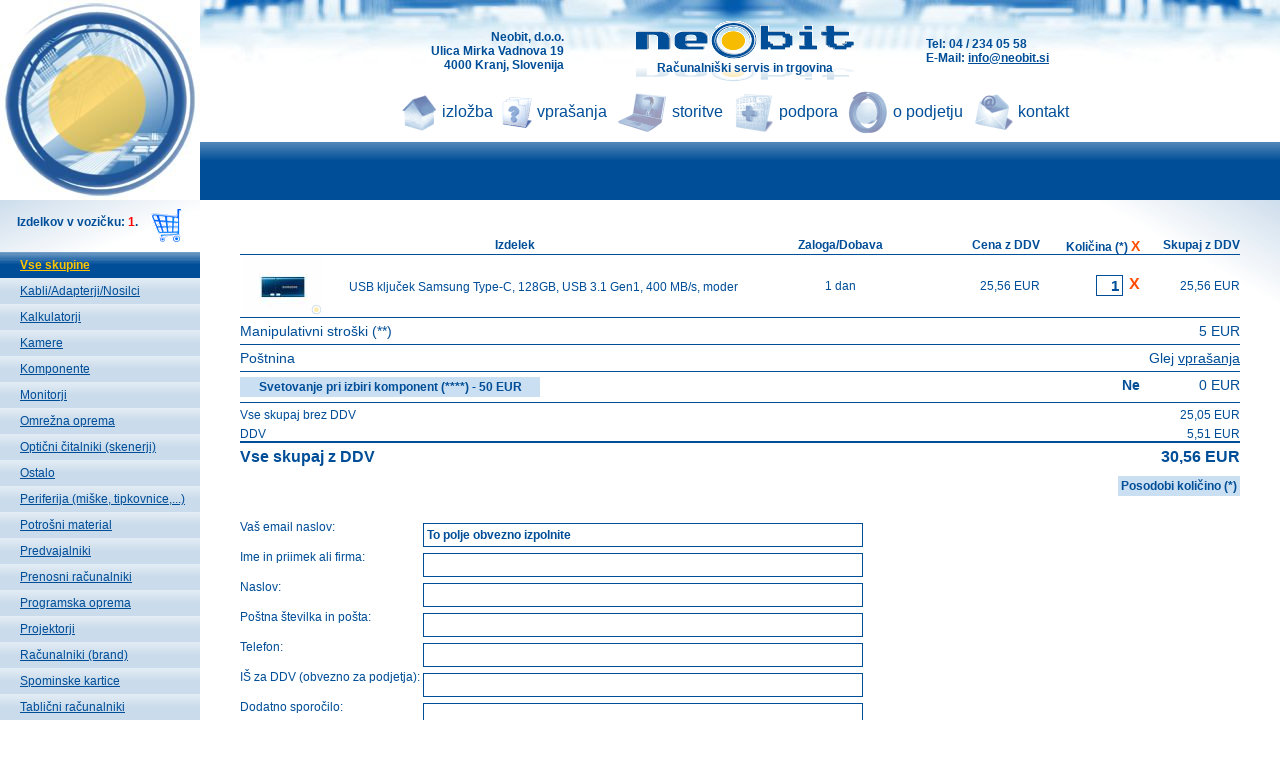

--- FILE ---
content_type: text/html; charset=windows-1250
request_url: https://neobit.si/?a=vozicek&DodajArtikel=301706&NazivArtikla=USB+klju%E8ek+Samsung+Type-C%2C+128GB%2C+USB+3.1+Gen1%2C+400+MB%2Fs%2C+moder
body_size: 27888
content:
<html>
<head>
<title>NEOBIT, d.o.o. - vozicek </title>
<link rel="shortcut icon" href="favicon.ico">
<meta http-equiv="Content-type" content="text/html; charset=windows-1250">
<meta http-equiv="Content-language" content="SL">
<meta http-equiv="Reply-to" content="info@neobit.si">
<META NAME="keywords" CONTENT="računalništvo, računalniški servis, izdelava spletnih strani, prodaja računalnikov in računalniške opreme">
<META NAME="description" CONTENT="Domača stran podjetja Neobit, d.o.o. - računalniški servis in trgovina">
<meta name="google-site-verification" content="OY2tmhfOlC1SJ6QB9ZTul2nZTPNRui6sI_WrO3Dg6oE" />
<link rel="stylesheet" href="style.css" type="text/css">
<script language="Javascript">
 slikamenu11=new Image();slikamenu11.src="img/izlozba_nabtn.gif";
 slikamenu12=new Image();slikamenu12.src="img/izlozba_abtn.gif";
 slikamenu21=new Image();slikamenu21.src="img/ceniki_nabtn.gif";
 slikamenu22=new Image();slikamenu22.src="img/ceniki_abtn.gif";
 slikamenu31=new Image();slikamenu31.src="img/neobit_nabtn.gif";
 slikamenu32=new Image();slikamenu32.src="img/neobit_abtn.gif";
 slikamenu41=new Image();slikamenu41.src="img/storitve_nabtn.gif";
 slikamenu42=new Image();slikamenu42.src="img/storitve_abtn.gif";
 slikamenu51=new Image();slikamenu51.src="img/podpora_nabtn.gif";
 slikamenu52=new Image();slikamenu52.src="img/podpora_abtn.gif";
 slikamenu61=new Image();slikamenu61.src="img/kontakt_nabtn.gif";
 slikamenu62=new Image();slikamenu62.src="img/kontakt_abtn.gif";
 slikamenu71=new Image();slikamenu71.src="img/vprasanja_nabtn.gif";
 slikamenu72=new Image();slikamenu72.src="img/vprasanja_abtn.gif";
</script>

<script type="text/javascript">
function doResize(){
  trenutna_visina=document.getElementById('izdelek1').offsetTop;
  artiklov_v_vrstici=1;
  artiklov_v_zadnji_vrstici=0;
  prva_vrstica=true;
  for(i=2;i<=20;i++){
      if((document.getElementById('izdelek'+i).offsetTop==trenutna_visina) && prva_vrstica){
         artiklov_v_vrstici++;
      } else if(document.getElementById('izdelek'+i).offsetTop==trenutna_visina) {
        artiklov_v_zadnji_vrstici++;
      } else {
        prva_vrstica=false;
        trenutna_visina=document.getElementById('izdelek'+i).offsetTop;
        artiklov_v_zadnji_vrstici=1;
      }
  };

  skrij_artiklov=0;
  if(artiklov_v_zadnji_vrstici!=artiklov_v_vrstici){
     skrij_artiklov=artiklov_v_zadnji_vrstici;
  } else {
    skrij_artiklov=0;
  };
  for(i=20;i>15;i--){
      if(skrij_artiklov>0){
         document.getElementById('izdelek'+i).style.visibility='hidden';
      } else {
        document.getElementById('izdelek'+i).style.visibility='visible';
      };
      skrij_artiklov--;
  };
};
</script>

</head>
<body >
<table cellspacing="0" cellpadding="0" border="0" width="100%" height="100%">
<tr>
<td height="200" width="15%" style="text-align:right;background-image:url('img/vrh_ozadje.gif');"><a href="./"><img src="img/neobit_krog_levo_zgoraj.jpg" border="0"></a></td><td width="85%" style="text-align:center;background-image:url('img/vrh_ozadje.gif');">
 <table cellspacing="0" cellpadding="0" border="0" width="100%" height="82" style="background-image:url('img/neobit_ozadje_vrh.jpg');background-repeat:repeat-x;background-position:center top;">
  <tr><td height="21"></td></tr>
  <tr><td height="61"><table align="center" cellspacing="0" cellpadding="0" border="0">
   <tr>
    <td style="vertical-align:middle;text-align:right;padding-right:72px;"><b>Neobit, d.o.o.<br>Ulica Mirka Vadnova 19<br>4000 Kranj, Slovenija</b></td>
    <td style="background-image:url('img/neobit_logo_vrh.gif');background-repeat:no-repeat;text-align:center;vertical-align:bottom;padding-bottom:7px;" height="61" width="218" onclick="window.location='./';" onmouseover="this.style.cursor='pointer';"><b>Računalniški servis in trgovina</b></td>
    <td style="vertical-align:middle;text-align:left;padding-left:72px;"><b>Tel:  04 / 234 05 58<br>E-Mail:  <a href="mailto:info@neobit.si">info@neobit.si</a></b></td>
   </tr>
  </table></td></tr>
  <tr><td style="text-align:center; vertical-align:bottom;" height="52"><table cellspacing="0" cellpadding="0" border="0" height="43" align="center">
   <tr>
    <td width="60" onclick="window.location='./';" style="cursor='pointer';padding-left:41px;vertical-align:middle;background-image:url('img/izlozba_nabtn.gif');background-position: left;background-repeat: no-repeat;" onmouseover="this.style.background='url(img/izlozba_abtn.gif) left no-repeat';this.style.fontWeight='bold';" onmouseout="this.style.background='url(img/izlozba_nabtn.gif) left no-repeat';this.style.fontWeight='normal';"><a href="./" style="text-decoration:none;font-size:16px; " class="menu_vrh">izložba</a></td>
    <td width="80" onclick="window.location='./?a=vprasanja';" style="cursor='pointer';padding-left:35px;vertical-align:middle;background-image:url('img/vprasanja_nabtn.gif');background-position: left;background-repeat: no-repeat;" onmouseover="this.style.background='url(img/vprasanja_abtn.gif) left no-repeat';this.style.fontWeight='bold';" onmouseout="this.style.background='url(img/vprasanja_nabtn.gif) left no-repeat';this.style.fontWeight='normal';"><a href="./?a=vprasanja" style="text-decoration:none;font-size:16px; " class="menu_vrh">vprašanja</a></td>
    <td width="62" onclick="window.location='./?a=storitve';" style="cursor='pointer';padding-left:55px;vertical-align:middle;background-image:url('img/storitve_nabtn.gif');background-position: left;background-repeat: no-repeat;" onmouseover="this.style.background='url(img/storitve_abtn.gif) left no-repeat';this.style.fontWeight='bold';" onmouseout="this.style.background='url(img/storitve_nabtn.gif) left no-repeat';this.style.fontWeight='normal';"><a href="./?a=storitve" style="text-decoration:none;font-size:16px; " class="menu_vrh">storitve</a></td>
    <td width="69" onclick="window.location='./?a=podpora';" style="cursor='pointer';padding-left:45px;vertical-align:middle;background-image:url('img/podpora_nabtn.gif');background-position: left;background-repeat: no-repeat;" onmouseover="this.style.background='url(img/podpora_abtn.gif) left no-repeat';this.style.fontWeight='bold';" onmouseout="this.style.background='url(img/podpora_nabtn.gif) left no-repeat';this.style.fontWeight='normal';"><a href="./?a=podpora" style="text-decoration:none;font-size:16px; " class="menu_vrh">podpora</a></td>
    <td width="81" onclick="window.location='./?a=o_podjetju';" style="cursor='pointer';padding-left:45px;vertical-align:middle;background-image:url('img/neobit_nabtn.gif');background-position: left;background-repeat: no-repeat;" onmouseover="this.style.background='url(img/neobit_abtn.gif) left no-repeat';this.style.fontWeight='bold';" onmouseout="this.style.background='url(img/neobit_nabtn.gif) left no-repeat';this.style.fontWeight='normal';"><a href="./?a=o_podjetju" style="text-decoration:none;font-size:16px; " class="menu_vrh">o podjetju</a></td>
    <td width="62" onclick="window.location='./?a=kontakt';" style="cursor='pointer';padding-left:44px;vertical-align:middle;background-image:url('img/kontakt_nabtn.gif');background-position: left;background-repeat: no-repeat;" onmouseover="this.style.background='url(img/kontakt_abtn.gif) left no-repeat';this.style.fontWeight='bold';" onmouseout="this.style.background='url(img/kontakt_nabtn.gif) left no-repeat';this.style.fontWeight='normal';"><a href="./?a=kontakt" style="text-decoration:none;font-size:16px; " class="menu_vrh">kontakt</a></td>
   </tr>
  </table>
  </td></tr>
 </table>
</td>
</tr>
<tr>
<td><table width="200" cellspacing="0" cellpadding="0" border="0" align="right">
 <tr>
 <td style="background-image:url('img/levo_pod_krogom.png');vertical-align:middle;text-align:center;" height="52"></td></tr>
<tr><td height="26" style="vertical-align:middle;padding-left:20px;background-image:url('img/meni_levo_oznacen.gif');font-weight:bold;"><a class="ll" href="./" style="color:#ffc400;"><b>Vse skupine</b></a></td></tr>
<tr><td height="26" style="vertical-align:middle;padding-left:20px;background-image:url('img/meni_levo_neoznacen.gif');"><a class="ll" href="?stran=1&skupina=Kabli%2FAdapterji%2FNosilci" >Kabli/Adapterji/Nosilci</a></td></tr></td></tr>
<tr><td height="26" style="vertical-align:middle;padding-left:20px;background-image:url('img/meni_levo_neoznacen.gif');"><a class="ll" href="?stran=1&skupina=Kalkulatorji" >Kalkulatorji</a></td></tr></td></tr>
<tr><td height="26" style="vertical-align:middle;padding-left:20px;background-image:url('img/meni_levo_neoznacen.gif');"><a class="ll" href="?stran=1&skupina=Kamere" >Kamere</a></td></tr></td></tr>
<tr><td height="26" style="vertical-align:middle;padding-left:20px;background-image:url('img/meni_levo_neoznacen.gif');"><a class="ll" href="?stran=1&skupina=Komponente" >Komponente</a></td></tr></td></tr>
<tr><td height="26" style="vertical-align:middle;padding-left:20px;background-image:url('img/meni_levo_neoznacen.gif');"><a class="ll" href="?stran=1&skupina=Monitorji" >Monitorji</a></td></tr></td></tr>
<tr><td height="26" style="vertical-align:middle;padding-left:20px;background-image:url('img/meni_levo_neoznacen.gif');"><a class="ll" href="?stran=1&skupina=Omre%9Ena+oprema" >Omrežna oprema</a></td></tr></td></tr>
<tr><td height="26" style="vertical-align:middle;padding-left:20px;background-image:url('img/meni_levo_neoznacen.gif');"><a class="ll" href="?stran=1&skupina=Opti%E8ni+%E8italniki+%28skenerji%29" >Optični čitalniki (skenerji)</a></td></tr></td></tr>
<tr><td height="26" style="vertical-align:middle;padding-left:20px;background-image:url('img/meni_levo_neoznacen.gif');"><a class="ll" href="?stran=1&skupina=Ostalo" >Ostalo</a></td></tr></td></tr>
<tr><td height="26" style="vertical-align:middle;padding-left:20px;background-image:url('img/meni_levo_neoznacen.gif');"><a class="ll" href="?stran=1&skupina=Periferija+%28mi%9Ake%2C+tipkovnice%2C...%29" >Periferija (miške, tipkovnice,...)</a></td></tr></td></tr>
<tr><td height="26" style="vertical-align:middle;padding-left:20px;background-image:url('img/meni_levo_neoznacen.gif');"><a class="ll" href="?stran=1&skupina=Potro%9Ani+material" >Potrošni material</a></td></tr></td></tr>
<tr><td height="26" style="vertical-align:middle;padding-left:20px;background-image:url('img/meni_levo_neoznacen.gif');"><a class="ll" href="?stran=1&skupina=Predvajalniki" >Predvajalniki</a></td></tr></td></tr>
<tr><td height="26" style="vertical-align:middle;padding-left:20px;background-image:url('img/meni_levo_neoznacen.gif');"><a class="ll" href="?stran=1&skupina=Prenosni+ra%E8unalniki" >Prenosni računalniki</a></td></tr></td></tr>
<tr><td height="26" style="vertical-align:middle;padding-left:20px;background-image:url('img/meni_levo_neoznacen.gif');"><a class="ll" href="?stran=1&skupina=Programska+oprema" >Programska oprema</a></td></tr></td></tr>
<tr><td height="26" style="vertical-align:middle;padding-left:20px;background-image:url('img/meni_levo_neoznacen.gif');"><a class="ll" href="?stran=1&skupina=Projektorji" >Projektorji</a></td></tr></td></tr>
<tr><td height="26" style="vertical-align:middle;padding-left:20px;background-image:url('img/meni_levo_neoznacen.gif');"><a class="ll" href="?stran=1&skupina=Ra%E8unalniki+%28brand%29" >Računalniki (brand)</a></td></tr></td></tr>
<tr><td height="26" style="vertical-align:middle;padding-left:20px;background-image:url('img/meni_levo_neoznacen.gif');"><a class="ll" href="?stran=1&skupina=Spominske+kartice" >Spominske kartice</a></td></tr></td></tr>
<tr><td height="26" style="vertical-align:middle;padding-left:20px;background-image:url('img/meni_levo_neoznacen.gif');"><a class="ll" href="?stran=1&skupina=Tabli%E8ni+ra%E8unalniki" >Tablični računalniki</a></td></tr></td></tr>
<tr><td height="26" style="vertical-align:middle;padding-left:20px;background-image:url('img/meni_levo_neoznacen.gif');"><a class="ll" href="?stran=1&skupina=Televizijski+sprejemniki" >Televizijski sprejemniki</a></td></tr></td></tr>
<tr><td height="26" style="vertical-align:middle;padding-left:20px;background-image:url('img/meni_levo_neoznacen.gif');"><a class="ll" href="?stran=1&skupina=Tiskalniki" >Tiskalniki</a></td></tr></td></tr>
<tr><td height="26" style="vertical-align:middle;padding-left:20px;background-image:url('img/meni_levo_neoznacen.gif');"><a class="ll" href="?stran=1&skupina=Video+nadzor" >Video nadzor</a></td></tr></td></tr>
<tr><td height="26" style="vertical-align:middle;padding-left:20px;background-image:url('img/meni_levo_neoznacen.gif');"><a class="ll" href="?stran=1&skupina=XBOX" >XBOX</a></td></tr></td></tr>
</table></td><td><table width="100%" cellspacing="0" cellpadding="0" border="0">
<tr>
<td width="100%" style="padding:10px 40px 10px 40px;background-image:url('./img/senca_desno_zgoraj.png');background-position:right top;background-repeat:no-repeat;font-family:Arial;"><br><br>

<form method="GET">
<input type="hidden" name="a" value="vozicek">
<table cellpadding=0 cellspacing=0 border=0 width="100%" align="center">
<tr>
<td valign="center" style="font-family:Arial;font-size:12px;text-align:center;" width="55%"><FONT color="#004E98"><b>Izdelek</b></font></td>
<td valign="center" style="font-family:Arial;font-size:12px;text-align:center;" width="10%"><FONT color="#004E98"><b>Zaloga/Dobava</b></font></td>
<td valign="center" style="font-family:Arial;font-size:12px;text-align:right;" width="15%"><FONT color="#004E98"><b>Cena z DDV</b></font></td>
<td valign="center" style="font-family:Arial;font-size:12px;text-align:right;" width="10%"><FONT color="#004E98"><b>Količina (*) <a href="?a=vozicek&OdstraniVseArtikle=1" style="text-decoration:none;" onclick="return confirm('Želite odstraniti vse izdelke?');"><font style="font-size:14px;color:#ff4e00;"><b>X</b></font></a></b></font></td>
<td valign="center" style="font-family:Arial;font-size:12px;text-align:right;" width="10%"><FONT color="#004E98"><b>Skupaj z DDV</b></font></td>
</tr>

<tr onmouseover="this.style.background='#CBDFF2';" onmouseout="this.style.background='';" >
<td style="border-top: solid 1px #004e98;" style="padding-bottom:2px;">

<table cellpadding=0 cellspacing=0 border=0 height="62" width="100%" onmouseover="this.style.cursor='pointer';" onclick="location.href='?a=artikel&Artikel=301706&NazivArtikla=USB+klju%E8ek+Samsung+Type-C%2C+128GB%2C+USB+3.1+Gen1%2C+400+MB%2Fs%2C+moder';">
<tr>
<td valign="bottom" colspan="3" width="89" align="center" height="2"></td>
</tr>
<tr>
<td valign="center" width="82" height="60" style="padding-left:2px;text-align:center;"><IMG src="trgovina/slika_80.php?slika=301706" border="0"></td>
<td style="padding-left:25px;color:'#004E98';font-family:Arial;font-size:12px;vertical-align:middle;"><a href="?a=artikel&Artikel=301706&NazivArtikla=USB+klju%E8ek+Samsung+Type-C%2C+128GB%2C+USB+3.1+Gen1%2C+400+MB%2Fs%2C+moder" style="text-decoration:none;" class="vozicek">USB ključek Samsung Type-C, 128GB, USB 3.1 Gen1, 400 MB/s, moder</a></td>
</tr>
</table>
</td>
<td style="font-family:Arial;font-size:12px;border-top: solid 1px #004e98;vertical-align:middle;text-align:center;" height="60"><FONT color="#004E98">1 dan</font></td>
<td style="font-family:Arial;font-size:12px;border-top: solid 1px #004e98;vertical-align:middle;text-align:right;"><FONT color="#004E98">25,56 EUR</font></td>
<td style="font-family:Arial;font-size:12px;border-top: solid 1px #004e98;vertical-align:middle;text-align:right;"><FONT color="#004E98"><INPUT type="text" size="1" name="A301706" value="1" style="font-family:Arial,arial,sans-serif;font-size:15px;vertical-align:middle;text-align:right;">
&nbsp;<a href="?a=vozicek&OdstraniArtikel=301706" style="text-decoration:none;" onclick="return confirm('Želite odstraniti \'USB ključek Samsung Type-C, 128GB, USB 3.1 Gen1, 400 MB/s, moder\'?');"><font style="font-size:16px;color:#ff4e00;"><b>X</b></font></a>
</font></td>
<td style="font-family:Arial;font-size:12px;border-top: solid 1px #004e98;vertical-align:middle;text-align:right;"><FONT color="#004E98">25,56 EUR</font></td>
</tr>
<tr>
<td valign="center" style="font-family:Arial;font-size:14px;border-top: solid 1px #004e98; padding-top:5px;padding-bottom:5px;text-align:left;" colspan="3"><FONT color="#004E98">Manipulativni stroški (**)</font></td>
<td valign="center" style="font-family:Arial;font-size:14px;border-top: solid 1px #004e98; padding-top:5px;padding-bottom:5px;text-align:right;" colspan="2"><FONT color="#004E98">5 EUR</font></td>
</tr>
<tr>
<td valign="center" style="font-family:Arial;font-size:14px;border-top: solid 1px #004e98; padding-top:5px;padding-bottom:5px;text-align:left;" colspan="3"><FONT color="#004E98">Poštnina</font></td>
<td valign="center" style="font-family:Arial;font-size:14px;border-top: solid 1px #004e98; padding-top:5px;padding-bottom:5px;text-align:right;" colspan="2"><FONT color="#004E98">Glej <a href="http://www.neobit.si/?a=vprasanja#dostava">vprašanja</a></font></td>
</tr>
<tr>
<td valign="center" style="font-family:Arial;font-size:14px;border-top: solid 1px #004e98; padding-top:5px;padding-bottom:5px;text-align:left;" colspan="3"><FONT color="#004E98">
<INPUT type="hidden" name="SestaviVgradi" value="">
<!-- <input type="submit" name="SestaviVgradi" value="Sestavite/vgradite (v) računalnik (****) - 50 EUR" onmouseover="this.style.background='#578ABB';this.style.color='#FDE48B';" onmouseout="this.style.background='#CBDFF2';this.style.color='#004e98';"
style="padding:3px;font-family:Arial,arial,sans-serif;font-size:12px;vertical-align:middle;color:#004e98;border:0px;background:#CBDFF2;width:300px;"
> -->
<input type="submit" name="SestaviVgradi" value="Svetovanje pri izbiri komponent (****) - 50 EUR" onmouseover="this.style.background='#578ABB';this.style.color='#FDE48B';" onmouseout="this.style.background='#CBDFF2';this.style.color='#004e98';"
style="padding:3px;font-family:Arial,arial,sans-serif;font-size:12px;vertical-align:middle;color:#004e98;border:0px;background:#CBDFF2;width:300px;"
>
</font></td>
<td valign="center" style="font-family:Arial;font-size:14px;border-top: solid 1px #004e98; padding-top:5px;padding-bottom:5px;text-align:right;"><FONT color="#004E98"><b>Ne</b></font></td>
<td valign="center" style="font-family:Arial;font-size:14px;border-top: solid 1px #004e98; padding-top:5px;padding-bottom:5px;text-align:right;"><FONT color="#004E98">0 EUR</font></td>
</tr>
<tr>
<td valign="center" style="font-family:Arial;font-size:12px;border-top: solid 1px #004e98; padding-top:5px;text-align:left;" colspan="3"><FONT color="#004E98">Vse skupaj brez DDV</font></td>
<td valign="center" style="font-family:Arial;font-size:12px;border-top: solid 1px #004e98; padding-top:5px;text-align:right;" colspan="2"><FONT color="#004E98">25,05 EUR</font></td>
</tr>
<tr>
<td valign="center" style="font-family:Arial;font-size:12px;padding-top:5px;text-align:left;" colspan="3"><FONT color="#004E98">DDV</font></td>
<td valign="center" style="font-family:Arial;font-size:12px;padding-top:5px;text-align:right;" colspan="2"><FONT color="#004E98">5,51 EUR</font></td>
</tr>
<tr>
<td valign="center" style="font-family:Arial;font-size:16px;border-top: solid 2px #004e98; padding-top:5px;text-align:left;" colspan="3"><FONT color="#004E98"><b>Vse skupaj z DDV</b></font></td>
<td valign="center" style="font-family:Arial;font-size:16px;border-top: solid 2px #004e98; padding-top:5px;text-align:right;" colspan="2"><FONT color="#004E98"><b>30,56 EUR</b></font></td>
</tr>
<tr>
<td colspan="5" style="padding-top:10px;text-align:right;" height="39">
<input type="submit" name="PosodobiKolicino" value="Posodobi količino (*)" onmouseover="this.style.background='#578ABB';this.style.color='#FDE48B';" onmouseout="this.style.background='#CBDFF2';this.style.color='#004e98';" style="padding:3px;font-family:Arial,arial,sans-serif;font-size:12px;vertical-align:middle;color:#004e98;border:0px;background:#CBDFF2;">
</td>
</tr>
<tr>
<td colspan="5" style="padding-top:10px;text-align:left;">

<table cellpadding="0" cellspacing="0" style="padding-top:5px;" border=0>
<tr>
<td width="180" style="font-face:Arial;font-size:12px;color:#004e98;">Vaš email naslov:</td>
<td style="padding:3px;">
<input type="text" name="PovprasevaniEmail" value="To polje obvezno izpolnite"
style="font-family:Arial,arial,sans-serif;font-size:12px;vertical-align:middle;height:24px;padding:3px;width:440px;" onclick="if(this.value=='To polje obvezno izpolnite'){this.value='';};">
</td>
</tr>
<tr>
<td style="font-face:Arial;font-size:12px;color:#004e98;">Ime in priimek ali firma:</td>
<td style="padding:3px;">
<input type="text" name="PovprasevaniImePriimek" value=""
style="font-family:Arial,arial,sans-serif;font-size:12px;vertical-align:middle;height:24px;padding:3px;width:440px;">
</td>
</tr>
<tr>
<td style="font-face:Arial;font-size:12px;color:#004e98;">Naslov:</td>
<td style="padding:3px;">
<input type="text" name="PovprasevaniNaslov" value=""
style="font-family:Arial,arial,sans-serif;font-size:12px;vertical-align:middle;height:24px;padding:3px;width:440px;">
</td>
</tr>
<tr>
<td style="font-face:Arial;font-size:12px;color:#004e98;">Poštna številka in pošta:</td>
<td style="padding:3px;">
<input type="text" name="PovprasevaniPosta" value=""
style="font-family:Arial,arial,sans-serif;font-size:12px;vertical-align:middle;height:24px;padding:3px;width:440px;">
</td>
</tr>
<tr>
<td style="font-face:Arial;font-size:12px;color:#004e98;">Telefon:</td>
<td style="padding:3px;">
<input type="text" name="PovprasevaniTelefon" value=""
style="font-family:Arial,arial,sans-serif;font-size:12px;vertical-align:middle;height:24px;padding:3px;width:440px;">
</td>
</tr>
<tr>
<td style="font-face:Arial;font-size:12px;color:#004e98;">IŠ za DDV (obvezno za podjetja):</td>
<td style="padding:3px;">
<input type="text" name="PovprasevaniISDDV" value=""
style="font-family:Arial,arial,sans-serif;font-size:12px;vertical-align:middle;height:24px;padding:3px;width:440px;">
</td>
</tr>
<tr>
<td style="font-face:Arial;font-size:12px;color:#004e98;" valign="top">Dodatno sporočilo:</td>
<td style="padding:3px;">
<textarea name="DodatnoSporocilo" style="font-family:Arial,arial,sans-serif;font-size:12px;vertical-align:middle;height:24px;padding:3px;height:100px;width:440px;"></textarea>
</td>
</tr>
<tr>
<td style="font-face:Arial;font-size:12px;color:#004e98;vertical-align:middle;text-align:right;padding-right:5px;">Seštevek: <b>3 + 1 =</b></td>
<td style="padding:3px;"><input type="text" name="Sestevek" style="font-family:Arial,arial,sans-serif;font-size:12px;vertical-align:middle;height:24px;padding:3px;width:50px;"><input type="hidden" name="KontrolniSestevek" value="4"></td>
</tr>
<tr>
<td style="font-face:Arial;font-size:12px;color:#004e98;vertical-align:middle;text-align:right;padding-right:5px;"><input type="checkbox" name="NisemRobot" value="1"><input type="hidden" name="NisemRobotCheck" value="1"></td>
<td style="font-face:Arial;font-size:12px;color:#004e98;vertical-align:middle;"> - nisem robot</td>
</tr>
<tr>
<td></td>
<td height="33">
<input type="submit" name="PosljiPovprasevanje" value="Pošlji naročilo (***)" onmouseover="this.style.background='#578ABB';this.style.color='#FDE48B';" onmouseout="this.style.background='#CBDFF2';this.style.color='#004e98';" style="padding:3px;font-family:Arial,arial,sans-serif;font-size:12px;vertical-align:middle;color:#004e98;border:0px;background:#CBDFF2;width:120px;">
<input type="submit" name="PosljiPovprasevanje" value="Pošlji informativno specifikacijo na email (ni naročilo)" onmouseover="this.style.background='#578ABB';this.style.color='#FDE48B';" onmouseout="this.style.background='#CBDFF2';this.style.color='#004e98';" style="padding:3px;font-family:Arial,arial,sans-serif;font-size:12px;vertical-align:middle;color:#004e98;border:0px;background:#CBDFF2;width:320px;">
</td>
</tr>
</table>

</td>
</tr>
</table>
<br><br>
<table cellpadding=0 cellspacing=0 border=0>
<tr>
<td style="font-size:8pt;color:#004e98;">*</td><td style="font-size:8pt;color:#004e98;">- Če vnesete količino 0, se bo izdelek odstranil.</td>
</tr><tr>
<td style="font-size:8pt;color:#004e98;">**</td><td style="font-size:8pt;color:#004e98;">- Manipulativni stroški se obračunajo po naslednjem ceniku: prvi in drugi izdelek 5 EUR, vsak naslednji 3 EUR in ne vsebujejo morebitnih stroškov poštnine.</td>
</tr><tr>
<td style="font-size:8pt;color:#004e98;">***&nbsp;</td><td style="font-size:8pt;color:#004e98;">- Poslano naročilo še ni nakup. Izdelke boste lahko kupili po našem odgovoru na vaše naročilo.</td>
</tr><tr>
<!--<td style="font-size:8pt;color:#004e98;">****&nbsp;</td><td style="font-size:8pt;color:#004e98;">- Naš strokovnjak vam nudi kvalitetno vgradnjo komponent v vaš obstoječi računalnik ali sestavi novega (lahko prinesete tudi svoje komponente).</td>-->
<td style="font-size:8pt;color:#004e98;">****&nbsp;</td><td style="font-size:8pt;color:#004e98;">- Naš strokovnjak vam nudi strokovno podporo pri izbiri komponent.</td>
</tr>
</table>
<font style="font-size:8pt;color:#004e98;"><br><br>
<b>Splošni pogoji poslovanja</b><br><br>
V  spletni trgovini lahko kupujejo tako pravne kot tudi fizične osebe, torej podjetja, samostojni podjetniki, uradne inštitucije s sedežem v Republiki Sloveniji, ter vsi posamezniki. Podjetje lahko naročilo za katerega ugotovi, da ga pod navedenimi pogoji ne more izvesti, zavrne.<br><br>

Slike izdelkov so simbolične.<br><br>

Cene izdelkov, objavljene na spletni strani, veljajo le ob spletnem nakupu, so gotovinske/avansne in vključujejo DDV. Cene, zaloga in dobava so veljavni do naslednje posodobitve cenika. Cenik se posodablja štirikrat dnevno.<br><br>

Potrošnik ima pravico, da v 14 dneh od prevzema blaga podjetju sporoči, da odstopa od pogodbe, ne da bi mu bilo treba navesti razlog za svojo odločitev. Šteje se, da je sporočilo pravočasno, če je pošiljka oddana v roku. Edini strošek, ki bremeni potrošnika v zvezi z odstopom od pogodbe, je neposreden strošek vračila blaga. Slednjega mora vrniti podjetju najkasneje v tridesetih dneh po sporočilu o odstopu. Če potrošnik pravice do odstopa po 43.č členu nima, mora biti to izrecno navedeno. Vrnitev prejetega blaga podjetju v roku za odstop od pogodbe se šteje za sporočilo o odstopu od pogodbe.<br><br>

Zavezujemo se k trajnemu varovanju vseh osebnih podatkov v skladu z Zakonom o varstvu osebnih podatkov. Vsi podatki, pridobljeni preko spletne strani Spletne trgovine, bodo uporabljeni izključno za pošiljanje informativnega gradiva, ponudb, računov in ostale potrebne komunikacije.
</font>
</form>


</td>
</tr>
</table>


<br><br>
<script>
location.replace("?a=vozicek");
</script>
</td>
</tr>
<tr>
<td height="87"></td><td><table width="100%" cellspacing="0" cellpadding="0" border="0">
 <tr><td colspan="3" style="text-align:center;vertical-align:top;" height="60">
<div align=right><font face="Verdana" size="1">Odpiranje: 0,00 s.&nbsp;<a href="admin" style="text-decoration:none">Admin</a></font></div><font style="font-size:8pt"><b>Cene izdelkov, objavljene na spletni strani, veljajo le ob spletnem nakupu, so gotovinske/avansne in vključujejo DDV.<br>Cene, zaloga in dobava so veljavni do naslednje posodobitve cenika. Cenik se posodablja štirikrat dnevno.</b></font></td></tr>
 <tr><td width="293" style="vertical-align:bottom;text-align:left;"><img src="img/spodaj_levo.jpg" border="0"></td><td height="27" style="text-align:center;"><img src="img/spodaj_neobit.gif" border="0"></td><td width="293" style="vertical-align:bottom;text-align:right;"><img src="img/spodaj_desno.jpg" border="0"></td></tr>
<tr><TD colspan="3" height="1" bgcolor="#004e98"></td>
</table></td>
</tr>
</table>
</body>
</html>


--- FILE ---
content_type: text/html; charset=windows-1250
request_url: https://neobit.si/?a=vozicek
body_size: 27934
content:
<html>
<head>
<title>NEOBIT, d.o.o. - vozicek </title>
<link rel="shortcut icon" href="favicon.ico">
<meta http-equiv="Content-type" content="text/html; charset=windows-1250">
<meta http-equiv="Content-language" content="SL">
<meta http-equiv="Reply-to" content="info@neobit.si">
<META NAME="keywords" CONTENT="računalništvo, računalniški servis, izdelava spletnih strani, prodaja računalnikov in računalniške opreme">
<META NAME="description" CONTENT="Domača stran podjetja Neobit, d.o.o. - računalniški servis in trgovina">
<meta name="google-site-verification" content="OY2tmhfOlC1SJ6QB9ZTul2nZTPNRui6sI_WrO3Dg6oE" />
<link rel="stylesheet" href="style.css" type="text/css">
<script language="Javascript">
 slikamenu11=new Image();slikamenu11.src="img/izlozba_nabtn.gif";
 slikamenu12=new Image();slikamenu12.src="img/izlozba_abtn.gif";
 slikamenu21=new Image();slikamenu21.src="img/ceniki_nabtn.gif";
 slikamenu22=new Image();slikamenu22.src="img/ceniki_abtn.gif";
 slikamenu31=new Image();slikamenu31.src="img/neobit_nabtn.gif";
 slikamenu32=new Image();slikamenu32.src="img/neobit_abtn.gif";
 slikamenu41=new Image();slikamenu41.src="img/storitve_nabtn.gif";
 slikamenu42=new Image();slikamenu42.src="img/storitve_abtn.gif";
 slikamenu51=new Image();slikamenu51.src="img/podpora_nabtn.gif";
 slikamenu52=new Image();slikamenu52.src="img/podpora_abtn.gif";
 slikamenu61=new Image();slikamenu61.src="img/kontakt_nabtn.gif";
 slikamenu62=new Image();slikamenu62.src="img/kontakt_abtn.gif";
 slikamenu71=new Image();slikamenu71.src="img/vprasanja_nabtn.gif";
 slikamenu72=new Image();slikamenu72.src="img/vprasanja_abtn.gif";
</script>

<script type="text/javascript">
function doResize(){
  trenutna_visina=document.getElementById('izdelek1').offsetTop;
  artiklov_v_vrstici=1;
  artiklov_v_zadnji_vrstici=0;
  prva_vrstica=true;
  for(i=2;i<=20;i++){
      if((document.getElementById('izdelek'+i).offsetTop==trenutna_visina) && prva_vrstica){
         artiklov_v_vrstici++;
      } else if(document.getElementById('izdelek'+i).offsetTop==trenutna_visina) {
        artiklov_v_zadnji_vrstici++;
      } else {
        prva_vrstica=false;
        trenutna_visina=document.getElementById('izdelek'+i).offsetTop;
        artiklov_v_zadnji_vrstici=1;
      }
  };

  skrij_artiklov=0;
  if(artiklov_v_zadnji_vrstici!=artiklov_v_vrstici){
     skrij_artiklov=artiklov_v_zadnji_vrstici;
  } else {
    skrij_artiklov=0;
  };
  for(i=20;i>15;i--){
      if(skrij_artiklov>0){
         document.getElementById('izdelek'+i).style.visibility='hidden';
      } else {
        document.getElementById('izdelek'+i).style.visibility='visible';
      };
      skrij_artiklov--;
  };
};
</script>

</head>
<body >
<table cellspacing="0" cellpadding="0" border="0" width="100%" height="100%">
<tr>
<td height="200" width="15%" style="text-align:right;background-image:url('img/vrh_ozadje.gif');"><a href="./"><img src="img/neobit_krog_levo_zgoraj.jpg" border="0"></a></td><td width="85%" style="text-align:center;background-image:url('img/vrh_ozadje.gif');">
 <table cellspacing="0" cellpadding="0" border="0" width="100%" height="82" style="background-image:url('img/neobit_ozadje_vrh.jpg');background-repeat:repeat-x;background-position:center top;">
  <tr><td height="21"></td></tr>
  <tr><td height="61"><table align="center" cellspacing="0" cellpadding="0" border="0">
   <tr>
    <td style="vertical-align:middle;text-align:right;padding-right:72px;"><b>Neobit, d.o.o.<br>Ulica Mirka Vadnova 19<br>4000 Kranj, Slovenija</b></td>
    <td style="background-image:url('img/neobit_logo_vrh.gif');background-repeat:no-repeat;text-align:center;vertical-align:bottom;padding-bottom:7px;" height="61" width="218" onclick="window.location='./';" onmouseover="this.style.cursor='pointer';"><b>Računalniški servis in trgovina</b></td>
    <td style="vertical-align:middle;text-align:left;padding-left:72px;"><b>Tel:  04 / 234 05 58<br>E-Mail:  <a href="mailto:info@neobit.si">info@neobit.si</a></b></td>
   </tr>
  </table></td></tr>
  <tr><td style="text-align:center; vertical-align:bottom;" height="52"><table cellspacing="0" cellpadding="0" border="0" height="43" align="center">
   <tr>
    <td width="60" onclick="window.location='./';" style="cursor='pointer';padding-left:41px;vertical-align:middle;background-image:url('img/izlozba_nabtn.gif');background-position: left;background-repeat: no-repeat;" onmouseover="this.style.background='url(img/izlozba_abtn.gif) left no-repeat';this.style.fontWeight='bold';" onmouseout="this.style.background='url(img/izlozba_nabtn.gif) left no-repeat';this.style.fontWeight='normal';"><a href="./" style="text-decoration:none;font-size:16px; " class="menu_vrh">izložba</a></td>
    <td width="80" onclick="window.location='./?a=vprasanja';" style="cursor='pointer';padding-left:35px;vertical-align:middle;background-image:url('img/vprasanja_nabtn.gif');background-position: left;background-repeat: no-repeat;" onmouseover="this.style.background='url(img/vprasanja_abtn.gif) left no-repeat';this.style.fontWeight='bold';" onmouseout="this.style.background='url(img/vprasanja_nabtn.gif) left no-repeat';this.style.fontWeight='normal';"><a href="./?a=vprasanja" style="text-decoration:none;font-size:16px; " class="menu_vrh">vprašanja</a></td>
    <td width="62" onclick="window.location='./?a=storitve';" style="cursor='pointer';padding-left:55px;vertical-align:middle;background-image:url('img/storitve_nabtn.gif');background-position: left;background-repeat: no-repeat;" onmouseover="this.style.background='url(img/storitve_abtn.gif) left no-repeat';this.style.fontWeight='bold';" onmouseout="this.style.background='url(img/storitve_nabtn.gif) left no-repeat';this.style.fontWeight='normal';"><a href="./?a=storitve" style="text-decoration:none;font-size:16px; " class="menu_vrh">storitve</a></td>
    <td width="69" onclick="window.location='./?a=podpora';" style="cursor='pointer';padding-left:45px;vertical-align:middle;background-image:url('img/podpora_nabtn.gif');background-position: left;background-repeat: no-repeat;" onmouseover="this.style.background='url(img/podpora_abtn.gif) left no-repeat';this.style.fontWeight='bold';" onmouseout="this.style.background='url(img/podpora_nabtn.gif) left no-repeat';this.style.fontWeight='normal';"><a href="./?a=podpora" style="text-decoration:none;font-size:16px; " class="menu_vrh">podpora</a></td>
    <td width="81" onclick="window.location='./?a=o_podjetju';" style="cursor='pointer';padding-left:45px;vertical-align:middle;background-image:url('img/neobit_nabtn.gif');background-position: left;background-repeat: no-repeat;" onmouseover="this.style.background='url(img/neobit_abtn.gif) left no-repeat';this.style.fontWeight='bold';" onmouseout="this.style.background='url(img/neobit_nabtn.gif) left no-repeat';this.style.fontWeight='normal';"><a href="./?a=o_podjetju" style="text-decoration:none;font-size:16px; " class="menu_vrh">o podjetju</a></td>
    <td width="62" onclick="window.location='./?a=kontakt';" style="cursor='pointer';padding-left:44px;vertical-align:middle;background-image:url('img/kontakt_nabtn.gif');background-position: left;background-repeat: no-repeat;" onmouseover="this.style.background='url(img/kontakt_abtn.gif) left no-repeat';this.style.fontWeight='bold';" onmouseout="this.style.background='url(img/kontakt_nabtn.gif) left no-repeat';this.style.fontWeight='normal';"><a href="./?a=kontakt" style="text-decoration:none;font-size:16px; " class="menu_vrh">kontakt</a></td>
   </tr>
  </table>
  </td></tr>
 </table>
</td>
</tr>
<tr>
<td><table width="200" cellspacing="0" cellpadding="0" border="0" align="right">
 <tr>
 <td style="background-image:url('img/levo_pod_krogom.png');vertical-align:middle;text-align:center;" height="52">            <a href="?a=vozicek" style="text-decoration:none;"><b>Izdelkov v vozičku: <FONT color="red">1</font>.&nbsp;</b>&nbsp;&nbsp;&nbsp;<img src="./img/vozicek_levo_zgoraj.gif" border="0" align="middle"></a>
</td></tr>
<tr><td height="26" style="vertical-align:middle;padding-left:20px;background-image:url('img/meni_levo_oznacen.gif');font-weight:bold;"><a class="ll" href="./" style="color:#ffc400;"><b>Vse skupine</b></a></td></tr>
<tr><td height="26" style="vertical-align:middle;padding-left:20px;background-image:url('img/meni_levo_neoznacen.gif');"><a class="ll" href="?stran=1&skupina=Kabli%2FAdapterji%2FNosilci" >Kabli/Adapterji/Nosilci</a></td></tr></td></tr>
<tr><td height="26" style="vertical-align:middle;padding-left:20px;background-image:url('img/meni_levo_neoznacen.gif');"><a class="ll" href="?stran=1&skupina=Kalkulatorji" >Kalkulatorji</a></td></tr></td></tr>
<tr><td height="26" style="vertical-align:middle;padding-left:20px;background-image:url('img/meni_levo_neoznacen.gif');"><a class="ll" href="?stran=1&skupina=Kamere" >Kamere</a></td></tr></td></tr>
<tr><td height="26" style="vertical-align:middle;padding-left:20px;background-image:url('img/meni_levo_neoznacen.gif');"><a class="ll" href="?stran=1&skupina=Komponente" >Komponente</a></td></tr></td></tr>
<tr><td height="26" style="vertical-align:middle;padding-left:20px;background-image:url('img/meni_levo_neoznacen.gif');"><a class="ll" href="?stran=1&skupina=Monitorji" >Monitorji</a></td></tr></td></tr>
<tr><td height="26" style="vertical-align:middle;padding-left:20px;background-image:url('img/meni_levo_neoznacen.gif');"><a class="ll" href="?stran=1&skupina=Omre%9Ena+oprema" >Omrežna oprema</a></td></tr></td></tr>
<tr><td height="26" style="vertical-align:middle;padding-left:20px;background-image:url('img/meni_levo_neoznacen.gif');"><a class="ll" href="?stran=1&skupina=Opti%E8ni+%E8italniki+%28skenerji%29" >Optični čitalniki (skenerji)</a></td></tr></td></tr>
<tr><td height="26" style="vertical-align:middle;padding-left:20px;background-image:url('img/meni_levo_neoznacen.gif');"><a class="ll" href="?stran=1&skupina=Ostalo" >Ostalo</a></td></tr></td></tr>
<tr><td height="26" style="vertical-align:middle;padding-left:20px;background-image:url('img/meni_levo_neoznacen.gif');"><a class="ll" href="?stran=1&skupina=Periferija+%28mi%9Ake%2C+tipkovnice%2C...%29" >Periferija (miške, tipkovnice,...)</a></td></tr></td></tr>
<tr><td height="26" style="vertical-align:middle;padding-left:20px;background-image:url('img/meni_levo_neoznacen.gif');"><a class="ll" href="?stran=1&skupina=Potro%9Ani+material" >Potrošni material</a></td></tr></td></tr>
<tr><td height="26" style="vertical-align:middle;padding-left:20px;background-image:url('img/meni_levo_neoznacen.gif');"><a class="ll" href="?stran=1&skupina=Predvajalniki" >Predvajalniki</a></td></tr></td></tr>
<tr><td height="26" style="vertical-align:middle;padding-left:20px;background-image:url('img/meni_levo_neoznacen.gif');"><a class="ll" href="?stran=1&skupina=Prenosni+ra%E8unalniki" >Prenosni računalniki</a></td></tr></td></tr>
<tr><td height="26" style="vertical-align:middle;padding-left:20px;background-image:url('img/meni_levo_neoznacen.gif');"><a class="ll" href="?stran=1&skupina=Programska+oprema" >Programska oprema</a></td></tr></td></tr>
<tr><td height="26" style="vertical-align:middle;padding-left:20px;background-image:url('img/meni_levo_neoznacen.gif');"><a class="ll" href="?stran=1&skupina=Projektorji" >Projektorji</a></td></tr></td></tr>
<tr><td height="26" style="vertical-align:middle;padding-left:20px;background-image:url('img/meni_levo_neoznacen.gif');"><a class="ll" href="?stran=1&skupina=Ra%E8unalniki+%28brand%29" >Računalniki (brand)</a></td></tr></td></tr>
<tr><td height="26" style="vertical-align:middle;padding-left:20px;background-image:url('img/meni_levo_neoznacen.gif');"><a class="ll" href="?stran=1&skupina=Spominske+kartice" >Spominske kartice</a></td></tr></td></tr>
<tr><td height="26" style="vertical-align:middle;padding-left:20px;background-image:url('img/meni_levo_neoznacen.gif');"><a class="ll" href="?stran=1&skupina=Tabli%E8ni+ra%E8unalniki" >Tablični računalniki</a></td></tr></td></tr>
<tr><td height="26" style="vertical-align:middle;padding-left:20px;background-image:url('img/meni_levo_neoznacen.gif');"><a class="ll" href="?stran=1&skupina=Televizijski+sprejemniki" >Televizijski sprejemniki</a></td></tr></td></tr>
<tr><td height="26" style="vertical-align:middle;padding-left:20px;background-image:url('img/meni_levo_neoznacen.gif');"><a class="ll" href="?stran=1&skupina=Tiskalniki" >Tiskalniki</a></td></tr></td></tr>
<tr><td height="26" style="vertical-align:middle;padding-left:20px;background-image:url('img/meni_levo_neoznacen.gif');"><a class="ll" href="?stran=1&skupina=Video+nadzor" >Video nadzor</a></td></tr></td></tr>
<tr><td height="26" style="vertical-align:middle;padding-left:20px;background-image:url('img/meni_levo_neoznacen.gif');"><a class="ll" href="?stran=1&skupina=XBOX" >XBOX</a></td></tr></td></tr>
</table></td><td><table width="100%" cellspacing="0" cellpadding="0" border="0">
<tr>
<td width="100%" style="padding:10px 40px 10px 40px;background-image:url('./img/senca_desno_zgoraj.png');background-position:right top;background-repeat:no-repeat;font-family:Arial;"><br><br>

<form method="GET">
<input type="hidden" name="a" value="vozicek">
<table cellpadding=0 cellspacing=0 border=0 width="100%" align="center">
<tr>
<td valign="center" style="font-family:Arial;font-size:12px;text-align:center;" width="55%"><FONT color="#004E98"><b>Izdelek</b></font></td>
<td valign="center" style="font-family:Arial;font-size:12px;text-align:center;" width="10%"><FONT color="#004E98"><b>Zaloga/Dobava</b></font></td>
<td valign="center" style="font-family:Arial;font-size:12px;text-align:right;" width="15%"><FONT color="#004E98"><b>Cena z DDV</b></font></td>
<td valign="center" style="font-family:Arial;font-size:12px;text-align:right;" width="10%"><FONT color="#004E98"><b>Količina (*) <a href="?a=vozicek&OdstraniVseArtikle=1" style="text-decoration:none;" onclick="return confirm('Želite odstraniti vse izdelke?');"><font style="font-size:14px;color:#ff4e00;"><b>X</b></font></a></b></font></td>
<td valign="center" style="font-family:Arial;font-size:12px;text-align:right;" width="10%"><FONT color="#004E98"><b>Skupaj z DDV</b></font></td>
</tr>

<tr onmouseover="this.style.background='#CBDFF2';" onmouseout="this.style.background='';" >
<td style="border-top: solid 1px #004e98;" style="padding-bottom:2px;">

<table cellpadding=0 cellspacing=0 border=0 height="62" width="100%" onmouseover="this.style.cursor='pointer';" onclick="location.href='?a=artikel&Artikel=301706&NazivArtikla=USB+klju%E8ek+Samsung+Type-C%2C+128GB%2C+USB+3.1+Gen1%2C+400+MB%2Fs%2C+moder';">
<tr>
<td valign="bottom" colspan="3" width="89" align="center" height="2"></td>
</tr>
<tr>
<td valign="center" width="82" height="60" style="padding-left:2px;text-align:center;"><IMG src="trgovina/slika_80.php?slika=301706" border="0"></td>
<td style="padding-left:25px;color:'#004E98';font-family:Arial;font-size:12px;vertical-align:middle;"><a href="?a=artikel&Artikel=301706&NazivArtikla=USB+klju%E8ek+Samsung+Type-C%2C+128GB%2C+USB+3.1+Gen1%2C+400+MB%2Fs%2C+moder" style="text-decoration:none;" class="vozicek">USB ključek Samsung Type-C, 128GB, USB 3.1 Gen1, 400 MB/s, moder</a></td>
</tr>
</table>
</td>
<td style="font-family:Arial;font-size:12px;border-top: solid 1px #004e98;vertical-align:middle;text-align:center;" height="60"><FONT color="#004E98">1 dan</font></td>
<td style="font-family:Arial;font-size:12px;border-top: solid 1px #004e98;vertical-align:middle;text-align:right;"><FONT color="#004E98">25,56 EUR</font></td>
<td style="font-family:Arial;font-size:12px;border-top: solid 1px #004e98;vertical-align:middle;text-align:right;"><FONT color="#004E98"><INPUT type="text" size="1" name="A301706" value="1" style="font-family:Arial,arial,sans-serif;font-size:15px;vertical-align:middle;text-align:right;">
&nbsp;<a href="?a=vozicek&OdstraniArtikel=301706" style="text-decoration:none;" onclick="return confirm('Želite odstraniti \'USB ključek Samsung Type-C, 128GB, USB 3.1 Gen1, 400 MB/s, moder\'?');"><font style="font-size:16px;color:#ff4e00;"><b>X</b></font></a>
</font></td>
<td style="font-family:Arial;font-size:12px;border-top: solid 1px #004e98;vertical-align:middle;text-align:right;"><FONT color="#004E98">25,56 EUR</font></td>
</tr>
<tr>
<td valign="center" style="font-family:Arial;font-size:14px;border-top: solid 1px #004e98; padding-top:5px;padding-bottom:5px;text-align:left;" colspan="3"><FONT color="#004E98">Manipulativni stroški (**)</font></td>
<td valign="center" style="font-family:Arial;font-size:14px;border-top: solid 1px #004e98; padding-top:5px;padding-bottom:5px;text-align:right;" colspan="2"><FONT color="#004E98">5 EUR</font></td>
</tr>
<tr>
<td valign="center" style="font-family:Arial;font-size:14px;border-top: solid 1px #004e98; padding-top:5px;padding-bottom:5px;text-align:left;" colspan="3"><FONT color="#004E98">Poštnina</font></td>
<td valign="center" style="font-family:Arial;font-size:14px;border-top: solid 1px #004e98; padding-top:5px;padding-bottom:5px;text-align:right;" colspan="2"><FONT color="#004E98">Glej <a href="http://www.neobit.si/?a=vprasanja#dostava">vprašanja</a></font></td>
</tr>
<tr>
<td valign="center" style="font-family:Arial;font-size:14px;border-top: solid 1px #004e98; padding-top:5px;padding-bottom:5px;text-align:left;" colspan="3"><FONT color="#004E98">
<INPUT type="hidden" name="SestaviVgradi" value="">
<!-- <input type="submit" name="SestaviVgradi" value="Sestavite/vgradite (v) računalnik (****) - 50 EUR" onmouseover="this.style.background='#578ABB';this.style.color='#FDE48B';" onmouseout="this.style.background='#CBDFF2';this.style.color='#004e98';"
style="padding:3px;font-family:Arial,arial,sans-serif;font-size:12px;vertical-align:middle;color:#004e98;border:0px;background:#CBDFF2;width:300px;"
> -->
<input type="submit" name="SestaviVgradi" value="Svetovanje pri izbiri komponent (****) - 50 EUR" onmouseover="this.style.background='#578ABB';this.style.color='#FDE48B';" onmouseout="this.style.background='#CBDFF2';this.style.color='#004e98';"
style="padding:3px;font-family:Arial,arial,sans-serif;font-size:12px;vertical-align:middle;color:#004e98;border:0px;background:#CBDFF2;width:300px;"
>
</font></td>
<td valign="center" style="font-family:Arial;font-size:14px;border-top: solid 1px #004e98; padding-top:5px;padding-bottom:5px;text-align:right;"><FONT color="#004E98"><b>Ne</b></font></td>
<td valign="center" style="font-family:Arial;font-size:14px;border-top: solid 1px #004e98; padding-top:5px;padding-bottom:5px;text-align:right;"><FONT color="#004E98">0 EUR</font></td>
</tr>
<tr>
<td valign="center" style="font-family:Arial;font-size:12px;border-top: solid 1px #004e98; padding-top:5px;text-align:left;" colspan="3"><FONT color="#004E98">Vse skupaj brez DDV</font></td>
<td valign="center" style="font-family:Arial;font-size:12px;border-top: solid 1px #004e98; padding-top:5px;text-align:right;" colspan="2"><FONT color="#004E98">25,05 EUR</font></td>
</tr>
<tr>
<td valign="center" style="font-family:Arial;font-size:12px;padding-top:5px;text-align:left;" colspan="3"><FONT color="#004E98">DDV</font></td>
<td valign="center" style="font-family:Arial;font-size:12px;padding-top:5px;text-align:right;" colspan="2"><FONT color="#004E98">5,51 EUR</font></td>
</tr>
<tr>
<td valign="center" style="font-family:Arial;font-size:16px;border-top: solid 2px #004e98; padding-top:5px;text-align:left;" colspan="3"><FONT color="#004E98"><b>Vse skupaj z DDV</b></font></td>
<td valign="center" style="font-family:Arial;font-size:16px;border-top: solid 2px #004e98; padding-top:5px;text-align:right;" colspan="2"><FONT color="#004E98"><b>30,56 EUR</b></font></td>
</tr>
<tr>
<td colspan="5" style="padding-top:10px;text-align:right;" height="39">
<input type="submit" name="PosodobiKolicino" value="Posodobi količino (*)" onmouseover="this.style.background='#578ABB';this.style.color='#FDE48B';" onmouseout="this.style.background='#CBDFF2';this.style.color='#004e98';" style="padding:3px;font-family:Arial,arial,sans-serif;font-size:12px;vertical-align:middle;color:#004e98;border:0px;background:#CBDFF2;">
</td>
</tr>
<tr>
<td colspan="5" style="padding-top:10px;text-align:left;">

<table cellpadding="0" cellspacing="0" style="padding-top:5px;" border=0>
<tr>
<td width="180" style="font-face:Arial;font-size:12px;color:#004e98;">Vaš email naslov:</td>
<td style="padding:3px;">
<input type="text" name="PovprasevaniEmail" value="To polje obvezno izpolnite"
style="font-family:Arial,arial,sans-serif;font-size:12px;vertical-align:middle;height:24px;padding:3px;width:440px;" onclick="if(this.value=='To polje obvezno izpolnite'){this.value='';};">
</td>
</tr>
<tr>
<td style="font-face:Arial;font-size:12px;color:#004e98;">Ime in priimek ali firma:</td>
<td style="padding:3px;">
<input type="text" name="PovprasevaniImePriimek" value=""
style="font-family:Arial,arial,sans-serif;font-size:12px;vertical-align:middle;height:24px;padding:3px;width:440px;">
</td>
</tr>
<tr>
<td style="font-face:Arial;font-size:12px;color:#004e98;">Naslov:</td>
<td style="padding:3px;">
<input type="text" name="PovprasevaniNaslov" value=""
style="font-family:Arial,arial,sans-serif;font-size:12px;vertical-align:middle;height:24px;padding:3px;width:440px;">
</td>
</tr>
<tr>
<td style="font-face:Arial;font-size:12px;color:#004e98;">Poštna številka in pošta:</td>
<td style="padding:3px;">
<input type="text" name="PovprasevaniPosta" value=""
style="font-family:Arial,arial,sans-serif;font-size:12px;vertical-align:middle;height:24px;padding:3px;width:440px;">
</td>
</tr>
<tr>
<td style="font-face:Arial;font-size:12px;color:#004e98;">Telefon:</td>
<td style="padding:3px;">
<input type="text" name="PovprasevaniTelefon" value=""
style="font-family:Arial,arial,sans-serif;font-size:12px;vertical-align:middle;height:24px;padding:3px;width:440px;">
</td>
</tr>
<tr>
<td style="font-face:Arial;font-size:12px;color:#004e98;">IŠ za DDV (obvezno za podjetja):</td>
<td style="padding:3px;">
<input type="text" name="PovprasevaniISDDV" value=""
style="font-family:Arial,arial,sans-serif;font-size:12px;vertical-align:middle;height:24px;padding:3px;width:440px;">
</td>
</tr>
<tr>
<td style="font-face:Arial;font-size:12px;color:#004e98;" valign="top">Dodatno sporočilo:</td>
<td style="padding:3px;">
<textarea name="DodatnoSporocilo" style="font-family:Arial,arial,sans-serif;font-size:12px;vertical-align:middle;height:24px;padding:3px;height:100px;width:440px;"></textarea>
</td>
</tr>
<tr>
<td style="font-face:Arial;font-size:12px;color:#004e98;vertical-align:middle;text-align:right;padding-right:5px;">Seštevek: <b>5 + 1 =</b></td>
<td style="padding:3px;"><input type="text" name="Sestevek" style="font-family:Arial,arial,sans-serif;font-size:12px;vertical-align:middle;height:24px;padding:3px;width:50px;"><input type="hidden" name="KontrolniSestevek" value="6"></td>
</tr>
<tr>
<td style="font-face:Arial;font-size:12px;color:#004e98;vertical-align:middle;text-align:right;padding-right:5px;"><input type="checkbox" name="NisemRobot" value="1"><input type="hidden" name="NisemRobotCheck" value="1"></td>
<td style="font-face:Arial;font-size:12px;color:#004e98;vertical-align:middle;"> - nisem robot</td>
</tr>
<tr>
<td></td>
<td height="33">
<input type="submit" name="PosljiPovprasevanje" value="Pošlji naročilo (***)" onmouseover="this.style.background='#578ABB';this.style.color='#FDE48B';" onmouseout="this.style.background='#CBDFF2';this.style.color='#004e98';" style="padding:3px;font-family:Arial,arial,sans-serif;font-size:12px;vertical-align:middle;color:#004e98;border:0px;background:#CBDFF2;width:120px;">
<input type="submit" name="PosljiPovprasevanje" value="Pošlji informativno specifikacijo na email (ni naročilo)" onmouseover="this.style.background='#578ABB';this.style.color='#FDE48B';" onmouseout="this.style.background='#CBDFF2';this.style.color='#004e98';" style="padding:3px;font-family:Arial,arial,sans-serif;font-size:12px;vertical-align:middle;color:#004e98;border:0px;background:#CBDFF2;width:320px;">
</td>
</tr>
</table>

</td>
</tr>
</table>
<br><br>
<table cellpadding=0 cellspacing=0 border=0>
<tr>
<td style="font-size:8pt;color:#004e98;">*</td><td style="font-size:8pt;color:#004e98;">- Če vnesete količino 0, se bo izdelek odstranil.</td>
</tr><tr>
<td style="font-size:8pt;color:#004e98;">**</td><td style="font-size:8pt;color:#004e98;">- Manipulativni stroški se obračunajo po naslednjem ceniku: prvi in drugi izdelek 5 EUR, vsak naslednji 3 EUR in ne vsebujejo morebitnih stroškov poštnine.</td>
</tr><tr>
<td style="font-size:8pt;color:#004e98;">***&nbsp;</td><td style="font-size:8pt;color:#004e98;">- Poslano naročilo še ni nakup. Izdelke boste lahko kupili po našem odgovoru na vaše naročilo.</td>
</tr><tr>
<!--<td style="font-size:8pt;color:#004e98;">****&nbsp;</td><td style="font-size:8pt;color:#004e98;">- Naš strokovnjak vam nudi kvalitetno vgradnjo komponent v vaš obstoječi računalnik ali sestavi novega (lahko prinesete tudi svoje komponente).</td>-->
<td style="font-size:8pt;color:#004e98;">****&nbsp;</td><td style="font-size:8pt;color:#004e98;">- Naš strokovnjak vam nudi strokovno podporo pri izbiri komponent.</td>
</tr>
</table>
<font style="font-size:8pt;color:#004e98;"><br><br>
<b>Splošni pogoji poslovanja</b><br><br>
V  spletni trgovini lahko kupujejo tako pravne kot tudi fizične osebe, torej podjetja, samostojni podjetniki, uradne inštitucije s sedežem v Republiki Sloveniji, ter vsi posamezniki. Podjetje lahko naročilo za katerega ugotovi, da ga pod navedenimi pogoji ne more izvesti, zavrne.<br><br>

Slike izdelkov so simbolične.<br><br>

Cene izdelkov, objavljene na spletni strani, veljajo le ob spletnem nakupu, so gotovinske/avansne in vključujejo DDV. Cene, zaloga in dobava so veljavni do naslednje posodobitve cenika. Cenik se posodablja štirikrat dnevno.<br><br>

Potrošnik ima pravico, da v 14 dneh od prevzema blaga podjetju sporoči, da odstopa od pogodbe, ne da bi mu bilo treba navesti razlog za svojo odločitev. Šteje se, da je sporočilo pravočasno, če je pošiljka oddana v roku. Edini strošek, ki bremeni potrošnika v zvezi z odstopom od pogodbe, je neposreden strošek vračila blaga. Slednjega mora vrniti podjetju najkasneje v tridesetih dneh po sporočilu o odstopu. Če potrošnik pravice do odstopa po 43.č členu nima, mora biti to izrecno navedeno. Vrnitev prejetega blaga podjetju v roku za odstop od pogodbe se šteje za sporočilo o odstopu od pogodbe.<br><br>

Zavezujemo se k trajnemu varovanju vseh osebnih podatkov v skladu z Zakonom o varstvu osebnih podatkov. Vsi podatki, pridobljeni preko spletne strani Spletne trgovine, bodo uporabljeni izključno za pošiljanje informativnega gradiva, ponudb, računov in ostale potrebne komunikacije.
</font>
</form>


</td>
</tr>
</table>


<br><br>
</td>
</tr>
<tr>
<td height="87"></td><td><table width="100%" cellspacing="0" cellpadding="0" border="0">
 <tr><td colspan="3" style="text-align:center;vertical-align:top;" height="60">
<div align=right><font face="Verdana" size="1">Odpiranje: 0,00 s.&nbsp;<a href="admin" style="text-decoration:none">Admin</a></font></div><font style="font-size:8pt"><b>Cene izdelkov, objavljene na spletni strani, veljajo le ob spletnem nakupu, so gotovinske/avansne in vključujejo DDV.<br>Cene, zaloga in dobava so veljavni do naslednje posodobitve cenika. Cenik se posodablja štirikrat dnevno.</b></font></td></tr>
 <tr><td width="293" style="vertical-align:bottom;text-align:left;"><img src="img/spodaj_levo.jpg" border="0"></td><td height="27" style="text-align:center;"><img src="img/spodaj_neobit.gif" border="0"></td><td width="293" style="vertical-align:bottom;text-align:right;"><img src="img/spodaj_desno.jpg" border="0"></td></tr>
<tr><TD colspan="3" height="1" bgcolor="#004e98"></td>
</table></td>
</tr>
</table>
</body>
</html>


--- FILE ---
content_type: text/css
request_url: https://neobit.si/style.css
body_size: 1693
content:
       BODY {
                background-color: #ffffff;
                margin-top: 0px;
                margin-bottom: 0px;
                margin-left: 0px;
                margin-right: 0px;
        }
        TD {
                font-family: arial;
                font-size: 12px;
                vertical-align: top;
                text-align:left;
                color: #004E98;
        }
        A:link {
                color: #004E98;
        }
        A:visited {
                color: #004E98;
        }
        A:hover {
                color: #000000;
        }
        INPUT {
                border-left: 1px solid #004E98;
                border-right: 1px solid #004E98;
                border-top: 1px solid #004E98;
                border-bottom: 1px solid #004E98;
                padding-left: 3px;
                padding-right: 3px;
                font-family: Arial;
                font-size: 12px;
                color: #004E98;
                font-weight: 700;
        }

        INPUT.input {
                width: 302px;
        }

        TEXTAREA {
                width: 400px;
                height: 300px;
                border-left: 1px solid #004E98;
                border-right: 1px solid #004E98;
                border-top: 1px solid #004E98;
                border-bottom: 1px solid #004E98;
                font-family: Arial;
                color: #004E98;
                font-weight: 700;
                font-size: 12px;
                padding-left: 3px;
                padding-right: 3px;
                padding-top: 3px;
                padding-bottom: 3px;
        }
        a.ll:hover{
             color: #000000;
             font-weight:bold;
        }
        a.menu_vrh:hover{
             color: #004E98;
             font-weight:bold;
        }
        a.vozicek:hover{
             color: #004E98;
        }

